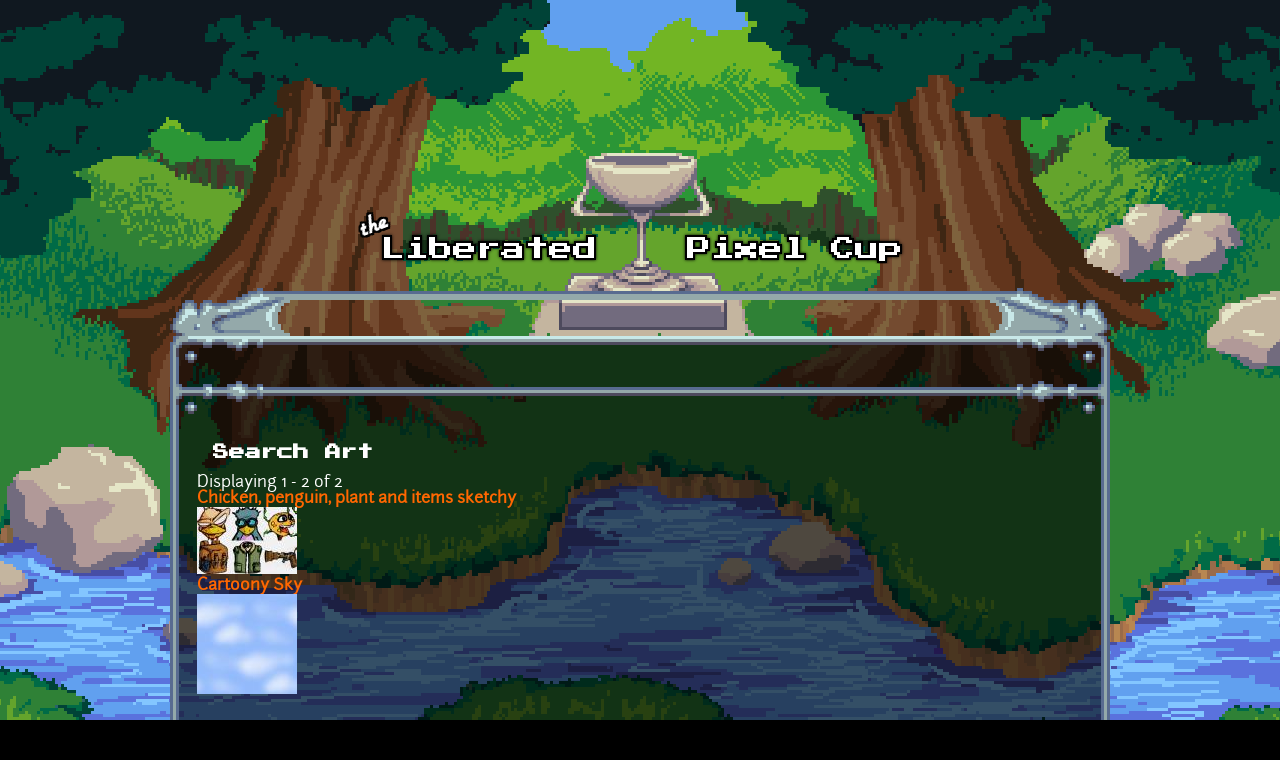

--- FILE ---
content_type: text/html; charset=utf-8
request_url: https://lpc.opengameart.org/art-search-advanced?field_art_tags_tid=comics
body_size: 2227
content:
<!DOCTYPE html PUBLIC "-//W3C//DTD XHTML+RDFa 1.0//EN"
  "http://www.w3.org/MarkUp/DTD/xhtml-rdfa-1.dtd">
<html xmlns="http://www.w3.org/1999/xhtml" xml:lang="en" version="XHTML+RDFa 1.0" dir="ltr"
  xmlns:content="http://purl.org/rss/1.0/modules/content/"
  xmlns:dc="http://purl.org/dc/terms/"
  xmlns:foaf="http://xmlns.com/foaf/0.1/"
  xmlns:rdfs="http://www.w3.org/2000/01/rdf-schema#"
  xmlns:sioc="http://rdfs.org/sioc/ns#"
  xmlns:sioct="http://rdfs.org/sioc/types#"
  xmlns:skos="http://www.w3.org/2004/02/skos/core#"
  xmlns:xsd="http://www.w3.org/2001/XMLSchema#">

<head profile="http://www.w3.org/1999/xhtml/vocab">
  <meta http-equiv="Content-Type" content="text/html; charset=utf-8" />
<link rel="alternate" type="application/rss+xml" title="The Liberated Pixel Cup Blog" href="http://lpc.opengameart.org/lpc-blog.xml" />
<link rel="shortcut icon" href="https://lpc.opengameart.org/sites/default/files/16icon_0.gif" type="image/gif" />
<meta name="generator" content="Drupal 7 (http://drupal.org)" />
<link rel="canonical" href="https://lpc.opengameart.org/art-search-advanced" />
<link rel="shortlink" href="https://lpc.opengameart.org/art-search-advanced" />
<meta property="og:site_name" content="Liberated Pixel Cup" />
<meta property="og:type" content="article" />
<meta property="og:url" content="https://lpc.opengameart.org/art-search-advanced" />
<meta property="og:title" content="Search Art" />
<meta name="dcterms.title" content="Search Art" />
<meta name="dcterms.publisher" content="OpenGameArt.org" />
<meta name="dcterms.type" content="Text" />
<meta name="dcterms.format" content="text/html" />
  <title>Search Art | Liberated Pixel Cup</title>
  <link type="text/css" rel="stylesheet" href="https://lpc.opengameart.org/sites/default/files/css/css_xE-rWrJf-fncB6ztZfd2huxqgxu4WO-qwma6Xer30m4.css" media="all" />
<link type="text/css" rel="stylesheet" href="https://lpc.opengameart.org/sites/default/files/css/css_ff3tJc71Z402cxcrQprs7GRkOQJuOqgs2LWeSWIHHR0.css" media="all" />
<link type="text/css" rel="stylesheet" href="https://lpc.opengameart.org/sites/default/files/css/css_ngIK7jlNBJdeC5T6iMnihKUfMx2Ez_T9VV_ORbqpOgk.css" media="all" />
<link type="text/css" rel="stylesheet" href="https://lpc.opengameart.org/sites/default/files/css/css_F7o0WBr9ck5zGoRwtRV2a7uzvlX4NgMpxuY3AQF0Cw0.css" media="all" />
  <script type="text/javascript" src="https://lpc.opengameart.org/sites/default/files/js/js_YD9ro0PAqY25gGWrTki6TjRUG8TdokmmxjfqpNNfzVU.js"></script>
<script type="text/javascript" src="https://lpc.opengameart.org/sites/default/files/js/js_THpgTs0gwHaRk1L-4jiO93chzbsgFlOcQRf4T2qCfQs.js"></script>
<script type="text/javascript" src="https://lpc.opengameart.org/sites/default/files/js/js_ZpJOvrISD-WcFHApdp_X3nBMTpqp99qLyFFZey-Sa8M.js"></script>
<script type="text/javascript">
<!--//--><![CDATA[//><!--
var lightbox_path="/sites/all/modules/oga/lightbox";jQuery(document).ready(function () { jQuery("p.lightbox-imgs a, a.lightbox-img").lightBox(); });
//--><!]]>
</script>
<script type="text/javascript" src="https://lpc.opengameart.org/sites/default/files/js/js_UeBEAEbc9mwYBCmLGJZbAvqME75cihrmosLyuVZQVAU.js"></script>
<script type="text/javascript">
<!--//--><![CDATA[//><!--
jQuery.extend(Drupal.settings, {"basePath":"\/","pathPrefix":"","setHasJsCookie":0,"ajaxPageState":{"theme":"lpc","theme_token":"QGwbScNmEiL74oevER9E0hTiNeNVOxw1IOLxjqPUmm8","js":{"misc\/jquery.js":1,"misc\/jquery-extend-3.4.0.js":1,"misc\/jquery-html-prefilter-3.5.0-backport.js":1,"misc\/jquery.once.js":1,"misc\/drupal.js":1,"sites\/all\/modules\/oga\/ajax_dlcount\/ajax_dlcount.js":1,"sites\/all\/modules\/entityreference\/js\/entityreference.js":1,"sites\/all\/modules\/oga\/collect\/collect.js":1,"sites\/all\/modules\/oga\/lightbox\/js\/jquery.lightbox-0.5.js":1,"0":1,"sites\/all\/themes\/lpc\/lpc.js":1},"css":{"modules\/system\/system.base.css":1,"modules\/system\/system.menus.css":1,"modules\/system\/system.messages.css":1,"modules\/system\/system.theme.css":1,"sites\/all\/modules\/comment_notify\/comment_notify.css":1,"modules\/comment\/comment.css":1,"modules\/field\/theme\/field.css":1,"sites\/all\/modules\/logintoboggan\/logintoboggan.css":1,"modules\/node\/node.css":1,"modules\/search\/search.css":1,"modules\/user\/user.css":1,"modules\/forum\/forum.css":1,"sites\/all\/modules\/views\/css\/views.css":1,"sites\/all\/modules\/ctools\/css\/ctools.css":1,"sites\/all\/modules\/oga\/lightbox\/css\/jquery.lightbox-0.5.css":1,"sites\/all\/themes\/lpc\/lpc.css":1}}});
//--><!]]>
</script>
</head>
<body class="html not-front not-logged-in no-sidebars page-art-search-advanced domain-lpc-opengameart-org" >
  <div id="skip-link">
    <a href="#main-content" class="element-invisible element-focusable">Skip to main content</a>
  </div>
    
<a href='/'><img src="/sites/all/themes/lpc/media/lpc_logo_nocup.png" id="logo" 
    alt="The Liberated Pixel Cup" /></a>

<div id="header">
<div id="progress_bar_region">
    </div>
<div id="menu_bar">
    </div>
</div>

<div id="content">
    
        <div class='tabs'></div>
    
                <div class='pagetitle'><h2>Search Art</h2></div>
          <div class="region region-content">
    <div class="view view-art view-id-art view-display-id-search_art_advanced view-dom-id-5dbc7c9edb7e6e2ac24725d43b72bca6">
            <div class="view-header">
      Displaying 1 - 2 of 2    </div>
  
  
  
      <div class="view-content">
        <div class="views-row views-row-1 views-row-odd views-row-first art-previews-inline">
    <div class="ds-1col node node-art view-mode-art_preview clearfix ">

  
  <div class="field field-name-title field-type-ds field-label-hidden"><div class="field-items"><div class="field-item even" property="dc:title"><span class="art-preview-title"><a href="/content/chicken-penguin-plant-and-items-sketchy">Chicken, penguin, plant and items sketchy</a></span></div></div></div><div class="field field-name-field-art-preview field-type-file field-label-hidden"><div class="field-items"><div class="field-item even"><a href="/content/chicken-penguin-plant-and-items-sketchy"><img src='https://lpc.opengameart.org/sites/default/files/styles/thumbnail/public/preview_1_0.jpg'  alt='Preview'></a></div></div></div></div>  </div>
  <div class="views-row views-row-2 views-row-even views-row-last art-previews-inline">
    <div class="ds-1col node node-art view-mode-art_preview clearfix ">

  
  <div class="field field-name-title field-type-ds field-label-hidden"><div class="field-items"><div class="field-item even" property="dc:title"><span class="art-preview-title"><a href="/content/cartoony-sky">Cartoony Sky</a></span></div></div></div><div class="field field-name-field-art-preview field-type-file field-label-hidden"><div class="field-items"><div class="field-item even"><a href="/content/cartoony-sky"><img src='https://lpc.opengameart.org/sites/default/files/styles/thumbnail/public/sky3.jpg'  alt='Preview'></a></div></div></div></div>  </div>
    </div>
  
  
  
  
  
  
</div>  </div>
    </div>

<div id="footer">
    </div>

<a href='/user/login' style='display: block; position: fixed; height: 20px; width: 20px; bottom: 0; left: 0'>&nbsp;</a>

  </body>
</html>
